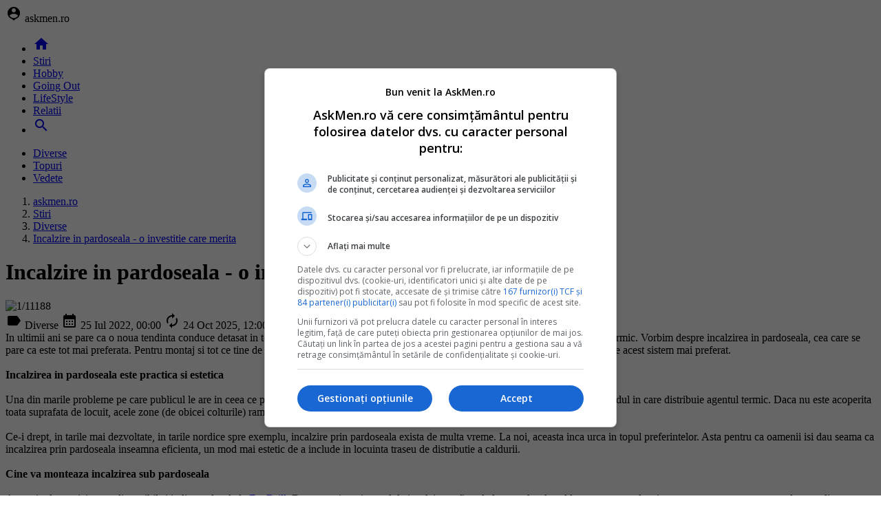

--- FILE ---
content_type: text/html; charset=UTF-8
request_url: https://www.askmen.ro/stiri/diverse/incalzire-in-pardoseala-o-investitie-care-merita_--a46505.html
body_size: 6139
content:
<!DOCTYPE html><html lang="ro"><head><meta charset="utf-8"><meta name="viewport" content="width=device-width, initial-scale=1.0"><title>Incalzire in pardoseala - o investitie care merita - diverse - st...</title><meta name="description" content="In ultimii ani se pare ca o noua tendinta conduce detasat in topul sistemelor de incalzire sau mai bine spus a retelei de distributie a agentului termic. Vorbim despre incalzirea in pardoseala, cea care se pare ca este tot mai preferata. Pentru ..."><meta name="keywords" content=""><link rel="shortcut icon" href="https://imgs.askmen.ro/favicon.ico" type="image/x-icon"><link rel="dns-prefetch" href="https://www.googletagmanager.com"><link rel="dns-prefetch" href="https://securepubads.g.doubleclick.net"><link rel="preload" as="font" media="screen" type="font/ttf" href="https://static.askmen.ro/MaterialIcons-Regular.ttf" onload="this.onload=null; this.rel='font'" crossorigin><link rel="preload" as="style" media="screen" type="text/css" href="https://static.askmen.ro/web.min.css" onload="this.onload=null; this.rel='stylesheet'"><link rel="preload" as="style" media="screen" type="text/css" href="https://static.askmen.ro/materialize.min.css" onload="this.onload=null; this.rel='stylesheet'"><link rel="preload" as="script" media="screen" type="text/javascript" href="https://static.askmen.ro/materialize.min.js" onload="this.onload=null; this.rel='javascript'"><link rel="preload" as="script" media="screen" type="text/javascript" href="https://static.askmen.ro/web.min.js" onload="this.onload=null; this.rel='javascript'"><link rel="alternate" href="https://apps.askmen.ro/rss.xml" type="application/rss+xml" title="Ultimele noutati askmen.ro"><script>	window.dataLayer = window.dataLayer || [];	function gtag(){		dataLayer.push(arguments);	}	gtag('consent', 'default', {'ad_user_data':'denied','ad_personalization':'denied','ad_storage':'denied','analytics_storage':'denied'});</script><script async src="https://www.googletagmanager.com/gtag/js?id=G-D5E6JLTN4E" crossorigin></script><script>	window.dataLayer = window.dataLayer || [];	function gtag(){		dataLayer.push(arguments);	}	gtag('consent', 'update', {'ad_user_data':'granted','ad_personalization':'granted','ad_storage':'granted','analytics_storage':'granted'});	gtag('js', new Date());	gtag('config', 'G-D5E6JLTN4E');</script><script src="https://securepubads.g.doubleclick.net/tag/js/gpt.js" crossorigin="anonymous" async></script><script>	window.googletag = window.googletag || { cmd: [] }; 	var large_box,recomandari,box_1,filmstrip_1,box_2,filmstrip_2,anchor,interstitial,left_side_rail,right_side_rail,billboard; 	googletag.cmd.push(function() { 		anchor = googletag.defineOutOfPageSlot('/11453545/G4_Askmen.ro/G4_Askmen.ro_Anchor', 		googletag.enums.OutOfPageFormat.BOTTOM_ANCHOR);if (anchor) anchor.addService(googletag.pubads());interstitial = googletag.defineOutOfPageSlot('/11453545/G4_Askmen.ro/G4_Askmen.ro_Interstitial', 	googletag.enums.OutOfPageFormat.INTERSTITIAL);if (interstitial) interstitial.addService(googletag.pubads());left_side_rail = googletag.defineOutOfPageSlot('/11453545/G4_Askmen.ro/G4_Askmen.ro_LeftSideRail', 	googletag.enums.OutOfPageFormat.LEFT_SIDE_RAIL);if (left_side_rail) left_side_rail.addService(googletag.pubads());right_side_rail = googletag.defineOutOfPageSlot('/11453545/G4_Askmen.ro/G4_Askmen.ro_RightSideRail', 	googletag.enums.OutOfPageFormat.RIGHT_SIDE_RAIL);if (right_side_rail) right_side_rail.addService(googletag.pubads()); 		large_box = googletag.defineSlot('/11453545/G4_Askmen.ro/G4_Askmen.ro_Largebox', 		[336, 280], 'large_box').addService(googletag.pubads());recomandari = googletag.defineSlot('/11453545/G4_Askmen.ro/G4_Askmen.ro_Recomandari', 	[940, 400], 'recomandari').addService(googletag.pubads());box_1 = googletag.defineSlot('/11453545/G4_Askmen.ro/G4_Askmen.ro_Box_1', 		[300, 250], 'box_1').addService(googletag.pubads());filmstrip_1 = googletag.defineSlot('/11453545/G4_Askmen.ro/G4_Askmen.ro_Filmstrip_1', 	[300, 600], 'filmstrip_1').addService(googletag.pubads());box_2 = googletag.defineSlot('/11453545/G4_Askmen.ro/G4_Askmen.ro_Box_2', 		[300, 250], 'box_2').addService(googletag.pubads());filmstrip_2 = googletag.defineSlot('/11453545/G4_Askmen.ro/G4_Askmen.ro_Filmstrip_2', 	[300, 600], 'filmstrip_2').addService(googletag.pubads());billboard = googletag.defineSlot('/11453545/G4_Askmen.ro/G4_Askmen.ro_Billboard', 		[970, 250], 'billboard').addService(googletag.pubads()); 		googletag.setConfig({			singleRequest: true,			centering: true,			collapseDiv: 'ON_NO_FILL',			targeting: { g4_no_google: 'false'}		});	    	googletag.enableServices();	});</script></head><body><header class="navbar-fixed mb-6"><nav class="nav navbar nav-extended"><div class="nav-wrapper container"><div id="logo-container" class="brand-logo left"><i class="material-icons">person_pin</i> askmen.ro </div><ul class="right"><li><a href="/index.html" title="Home"><i class="material-icons">home</i></a></li><li><a href="https://www.askmen.ro/stiri.html" class="active" title="Stiri"> Stiri </a></li><li><a href="https://www.askmen.ro/hobby.html" title="Hobby"> Hobby </a></li><li><a href="https://www.askmen.ro/going-out.html" title="Going Out"> Going Out </a></li><li><a href="https://www.askmen.ro/lifestyle.html" title="LifeStyle"> LifeStyle </a></li><li><a href="https://www.askmen.ro/relatii.html" title="Relatii"> Relatii </a></li><li><a href="/cautare.html" title="Search"><i class="material-icons">search</i></a></li></ul></div><div class="nav-content container"><ul class="right"><li><a href="https://www.askmen.ro/stiri/diverse.html" class="active" title="Diverse"> Diverse </a></li><li><a href="https://www.askmen.ro/stiri/topuri.html" title="Topuri"> Topuri </a></li><li><a href="https://www.askmen.ro/stiri/vedete.html" title="Vedete"> Vedete </a></li></ul></div></nav></header><main class="container"><div class="center-align"><div id="billboard" class="billboard"></div></div><div class="left-align"><nav class="breadcrumb-wrapper row"><ol class="col xl12 s12" itemscope itemtype="https://schema.org/BreadcrumbList"><li itemprop="itemListElement" itemscope itemtype="https://schema.org/ListItem" class="breadcrumb"><a href="https://www.askmen.ro" title="www.askmen.ro" class="breadcrumb" itemscope itemtype="https://schema.org/WebPage" itemprop="item" itemid="https://www.askmen.ro"><span itemprop="name"> askmen.ro </span></a><meta itemprop="position" content="1"></li><li itemprop="itemListElement" itemscope itemtype="https://schema.org/ListItem" class="breadcrumb"><a href="https://www.askmen.ro/stiri.html" title="Stiri" class="breadcrumb" itemscope itemtype="https://schema.org/WebPage" itemprop="item" itemid="https://www.askmen.ro/stiri.html"><span itemprop="name"> Stiri </span></a><meta itemprop="position" content="2"></li><li itemprop="itemListElement" itemscope itemtype="https://schema.org/ListItem" class="breadcrumb"><a href="https://www.askmen.ro/stiri/diverse.html" title="Diverse" class="breadcrumb" itemscope itemtype="https://schema.org/WebPage" itemprop="item" itemid="https://www.askmen.ro/stiri/diverse.html"><span itemprop="name"> Diverse </span></a><meta itemprop="position" content="3"></li><li itemprop="itemListElement" itemscope itemtype="https://schema.org/ListItem" class="breadcrumb"><a href="https://www.askmen.ro/stiri/diverse/incalzire-in-pardoseala-o-investitie-care-merita_--a46505.html" title="" class="breadcrumb" itemscope itemtype="https://schema.org/WebPage" itemprop="item" itemid="https://www.askmen.ro/stiri/diverse/incalzire-in-pardoseala-o-investitie-care-merita_--a46505.html"><span itemprop="name"> Incalzire in pardoseala - o investitie care merita </span></a><meta itemprop="position" content="4"></li></ol></nav><div class="divider"></div></div><div class="section" id="page-content"><div class="row"><div class="col xl9 s12"><div class="card mb-4" itemscope itemtype="https://schema.org/Article"><meta itemprop="url" content="https://www.askmen.ro/stiri/diverse/incalzire-in-pardoseala-o-investitie-care-merita_--a46505.html"><div class="card-content"><h1 class="card-title" itemprop="headline"> Incalzire in pardoseala - o investitie care merita </h1></div><div class="card-image"><picture><source type="image/webp" media="(min-width:960px)" srcset="https://imgs.askmen.ro/960/1/11188.webp 960w" width="960" height="540" sizes="960px"><source type="image/webp" media="(min-width:640px) and (max-width:959px)" srcset="https://imgs.askmen.ro/640/1/11188.webp 640w" width="640" height="360" sizes="640px"><source type="image/webp" media="(min-width:480px) and (max-width:639px)" srcset="https://imgs.askmen.ro/480/1/11188.webp 480w" width="480" height="270" sizes="480px"><source type="image/webp" media="(max-width:479px)" srcset="https://imgs.askmen.ro/320/1/11188.webp 320w" width="320" height="180" sizes="320px"><source type="image/jpeg" media="(min-width:960px)" srcset="https://imgs.askmen.ro/960/1/11188.jpg 960w" width="960" height="540" sizes="960px"><source type="image/jpeg" media="(min-width:640px) and (max-width:959px)" srcset="https://imgs.askmen.ro/640/1/11188.jpg 640w" width="640" height="360" sizes="640px"><source type="image/jpeg" media="(min-width:480px) and (max-width:639px)" srcset="https://imgs.askmen.ro/480/1/11188.jpg 480w" width="480" height="270" sizes="480px"><source type="image/jpeg" media="(max-width:479px)" srcset="https://imgs.askmen.ro/320/1/11188.jpg 320w" width="320" height="180" sizes="320px"><img src="https://imgs.askmen.ro/960/1/11188.jpg" alt="1/11188" width="960" height="540" fetchpriority="high" class="m-auto" decoding="async" loading="eager"></picture></div><meta itemprop="image" content="https://imgs.askmen.ro/960/1/11188.jpg"><div class="card-content"><span itemprop="articleSection" content="Diverse" class="chip mr-2 mb-1"><i class="material-icons">label</i> Diverse </span><span itemprop="datePublished" content="2022-07-25T00:00:00.+03:00" class="chip mr-2 mb-1"><i class="material-icons">calendar_month</i> 25 Iul 2022, 00:00 </span><span itemprop="dateModified" content="2022-07-25T00:00:00.+03:00" class="chip mr-2 mb-1"><i class="material-icons">autorenew</i> 24 Oct 2025, 12:00 </span><span itemprop="author" itemscope itemtype="https://schema.org/Person" class="chip mr-2 mb-1"><i class="material-icons">history_edu</i><a itemprop="url" href="https://www.askmen.ro"><span itemprop="name"> askmen.ro </span></a></span></div><div class="card-content" itemprop="articleBody"><div class="left mr-6"><div id="large_box" class="large_box"></div></div> In ultimii ani se pare ca o noua tendinta conduce detasat in topul sistemelor de incalzire sau mai bine spus a retelei de distributie a agentului termic. Vorbim despre incalzirea in pardoseala, cea care se pare ca este tot mai preferata. Pentru montaj si tot ce tine de acest sistem va puteti baza oricand pe echipa EcoDrill. Sa vedem insa si de ce este acest sistem mai preferat.<br><br><strong>Incalzirea in pardoseala este practica si estetica </strong><br><br>Una din marile probleme pe care publicul le are in ceea ce priveste sistemele de incalzire se refera nu doar la randamentul acestuia, ci si la modul in care distribuie agentul termic. Daca nu este acoperita toata suprafata de locuit, acele zone (de obicei colturile) raman mereu reci, apare umiditatea crescuta, mucegaiul sau igrasia.<br><br>Ce-i drept, in tarile mai dezvoltate, in tarile nordice spre exemplu, incalzire prin pardoseala exista de multa vreme. La noi, aceasta inca urca in topul preferintelor. Asta pentru ca oamenii isi dau seama ca incalzirea prin pardoseala inseamna eficienta, un mod mai estetic de a include in locuinta traseu de distributie a caldurii.<br><br><strong>Cine va monteaza incalzirea sub pardoseala </strong><br><br>Acest tip de serviciu este disponibil si in lista celor de la <a href="https://ecodrillforaje.ro/" target="_blank" title="EcoDrill" rel="noopener noreferrer">EcoDrill</a>. Daca optati ca sistemul de incalzire sa fie cel al pompelor de caldura spre exemplu, sistem ce se monteaza automat dupa realizarea unor foraje, EcoDrill este solutia. Iar prin lista extinsa de servicii vine sa aduca un avantaj in plus, acela de a colabora cu aceeasi echipa pentru a duce la bun sfarsit proiectul. Astfel veti evita totodata si conflictele intre diversi prestatori de servicii.<br><br>Incalzirea in pardoseala este proiect personalizat, pentru fiecare caz in parte este vorba despre calcularea metrilor patrati de suprafata ce trebuie acoperita, numar de termostate, sisteme de automatizare etc. Asadar nu exista un pret fix, dar cei de la EcoDrill va ajuta numaidecat cu estimarile de costuri de la bun inceput.<br><br><strong>Unde este o solutie buna sa va ganditi la incalzirea in pardoseala </strong><br><br>In principiu in orice tip de spatiu poate fi montata incalzirea in pardoseala. Poate fi vorba de bai, bucatarii, camere, de locuri cu destinatie diferita - fie ca este locuinta, fie ca este cladire de birouri. Insa ce-i drept, in mod special in acele locatii unde predomina temperaturile scazute incalzirea in pardoseala vine sa faca o diferenta. Este vorba de spatii la parter spre exemplu, adesea umbrite prin simpla pozitionare arhitecturala. Totodata in spatii unde volumul de aer ce trebuie incalzit este mare este de preferat sa aveti un sistem de completare privind incalzirea.<br><br>Mai sunt si cei care opteaza pentru acest tip de incalzire strict pentru a tine sub control umiditatea din locuinte sau cei care aleg aceasta metoda pentru ca li se pare mai modern si mai estetic sa aiba toata tevile ascunse sub pardoseala - salveaza din spatiul alocat amenajarii si decorarii.<br><br>Daca sunteti convinsi sa mergeti pe aceasta varianta EcoDrill este echipa care sa va ajute. Descoperiti detalii despre aceste servicii din pagina oficiala. Echipa este dispusa sa faca deplasari oriunde in tara.<br><br>Contact: office@ecodrillforaje.ro<br><br></div><div class="card-content"></div></div><div class="center-align"><div id="recomandari" class="recomandari"></div></div><div class="row"><div class="col xl4 s12"><div class="card small"><div class="card-image"><picture class="center"><source type="image/webp" srcset="https://imgs.askmen.ro/feed_in/xtrem.ro_0.webp" width="240" height="135"><source type="image/jpeg" srcset="https://imgs.askmen.ro/feed_in/xtrem.ro_0.jpg" width="240" height="135"><img src="https://imgs.askmen.ro/feed_in/xtrem.ro_0.jpg" alt="Rod pod la apa curgatoare: presiune mica, control mare" width="240" height="135" class="m-auto" loading="lazy" decoding="async"></picture></div><div class="card-content"><a href="https://www.xtrem.ro/stiri/diverse/rod-pod-la-apa-curgatoare-presiune-mica-control-mare_--a928.html" title="Rod pod la apa curgatoare: presiune mica, control mare" target="_blank" class="card-title font-16"> Rod pod la apa curgatoare: presiune mica, control mare </a></div></div></div><div class="col xl4 s12"><div class="card small"><div class="card-image"><picture class="center"><source type="image/webp" srcset="https://imgs.askmen.ro/feed_in/studentie.ro_0.webp" width="240" height="135"><source type="image/jpeg" srcset="https://imgs.askmen.ro/feed_in/studentie.ro_0.jpg" width="240" height="135"><img src="https://imgs.askmen.ro/feed_in/studentie.ro_0.jpg" alt="Cum sa economisesti ca student? 4 idei simple" width="240" height="135" class="m-auto" loading="lazy" decoding="async"></picture></div><div class="card-content"><a href="https://www.studentie.ro/info-studentie/financiar/cum-sa-economisesti-ca-student-4-idei-simple_--a204676.html" title="Cum sa economisesti ca student? 4 idei simple" target="_blank" class="card-title font-16"> Cum sa economisesti ca student? 4 idei simple </a></div></div></div><div class="col xl4 s12"><div class="card small"><div class="card-image"><picture class="center"><source type="image/webp" srcset="https://imgs.askmen.ro/feed_in/askmen.ro_0.webp" width="240" height="135"><source type="image/jpeg" srcset="https://imgs.askmen.ro/feed_in/askmen.ro_0.jpg" width="240" height="135"><img src="https://imgs.askmen.ro/feed_in/askmen.ro_0.jpg" alt="Ce instalatii sunt necesare in baie atunci cand renovezi" width="240" height="135" class="m-auto" loading="lazy" decoding="async"></picture></div><div class="card-content"><a href="https://www.askmen.ro/stiri/diverse/ce-instalatii-sunt-necesare-in-baie-atunci-cand-renovezi_--a46766.html" title="Ce instalatii sunt necesare in baie atunci cand renovezi" target="_blank" class="card-title font-16"> Ce instalatii sunt necesare in baie atunci cand renovezi </a></div></div></div><div class="col xl4 s12"><div class="card small"><div class="card-image"><picture class="center"><source type="image/webp" srcset="https://imgs.askmen.ro/feed_in/hit.ro_0.webp" width="240" height="135"><source type="image/jpeg" srcset="https://imgs.askmen.ro/feed_in/hit.ro_0.jpg" width="240" height="135"><img src="https://imgs.askmen.ro/feed_in/hit.ro_0.jpg" alt="Top decoratiuni smart de toamna si Halloween pentru casa ta" width="240" height="135" class="m-auto" loading="lazy" decoding="async"></picture></div><div class="card-content"><a href="https://www.hit.ro/gadgeturi/dispozitive-smart/top-decoratiuni-smart-de-toamna-si-halloween-pentru-casa-ta_--a24519.html" title="Top decoratiuni smart de toamna si Halloween pentru casa ta" target="_blank" class="card-title font-16"> Top decoratiuni smart de toamna si Halloween pentru casa ta </a></div></div></div><div class="col xl4 s12"><div class="card small"><div class="card-image"><picture class="center"><source type="image/webp" srcset="https://imgs.askmen.ro/feed_in/calificativ.ro_0.webp" width="240" height="135"><source type="image/jpeg" srcset="https://imgs.askmen.ro/feed_in/calificativ.ro_0.jpg" width="240" height="135"><img src="https://imgs.askmen.ro/feed_in/calificativ.ro_0.jpg" alt="Teste limbi straine online. Evalueaza-ti nivelul de cunostinte." width="240" height="135" class="m-auto" loading="lazy" decoding="async"></picture></div><div class="card-content"><a href="https://www.calificativ.ro/info-scoala/info-util/teste-limbi-straine-online-evalueaza-ti-nivelul-de-cunostinte-_--a30775.html" title="Teste limbi straine online. Evalueaza-ti nivelul de cunostinte." target="_blank" class="card-title font-16"> Teste limbi straine online. Evalueaza-ti nivelul de cunostinte. </a></div></div></div><div class="col xl4 s12"><div class="card small"><div class="card-image"><picture class="center"><source type="image/webp" srcset="https://imgs.askmen.ro/feed_in/animale.ro_0.webp" width="240" height="135"><source type="image/jpeg" srcset="https://imgs.askmen.ro/feed_in/animale.ro_0.jpg" width="240" height="135"><img src="https://imgs.askmen.ro/feed_in/animale.ro_0.jpg" alt="Alergiile alimentare la caini: Semne, cauze si cum sa le gestionezi cu un buget rezonabil" width="240" height="135" class="m-auto" loading="lazy" decoding="async"></picture></div><div class="card-content"><a href="https://www.animale.ro/caini/info-caini/alergiile-alimentare-la-caini-semne-cauze-si-cum-sa-le-gestionezi-cu-un-buget-rezonabil_--a2754.html" title="Alergiile alimentare la caini: Semne, cauze si cum sa le gestionezi cu un buget rezonabil" target="_blank" class="card-title font-16"> Alergiile alimentare la caini: Semne, cauze si cum sa le gestionezi cu un buget rezonabil </a></div></div></div><div class="col xl4 s12"><div class="card small"><div class="card-image"><picture class="center"><source type="image/webp" srcset="https://imgs.askmen.ro/feed_in/ele.ro_0.webp" width="240" height="135"><source type="image/jpeg" srcset="https://imgs.askmen.ro/feed_in/ele.ro_0.jpg" width="240" height="135"><img src="https://imgs.askmen.ro/feed_in/ele.ro_0.jpg" alt="Un roman a supravietuit accidentului feroviar din Spania. Era in apel video cu familia in momentul impactului" width="240" height="135" class="m-auto" loading="lazy" decoding="async"></picture></div><div class="card-content"><a href="https://rd.ele.ro/3VhDYJyATrk" title="Un roman a supravietuit accidentului feroviar din Spania. Era in apel video cu familia in momentul impactului" target="_blank" class="card-title font-16"> Un roman a supravietuit accidentului feroviar din Spania. Era in apel video cu familia in momentul impactului </a></div></div></div></div></div><div class="col xl3 s12"><div id="box_1" class="box_1"></div><div class="card mb-4"><div class="card-content"><span class="card-title">Noutati</span></div><div class="card-image center"><picture><source type="image/webp" srcset="https://imgs.askmen.ro/320/1/13754.webp"><source type="image/jpeg" srcset="https://imgs.askmen.ro/320/1/13754.jpg"><img src="https://imgs.askmen.ro/320/1/13754.jpg" alt="Stilul hibrid si performanta zilnica: Cum sa iti optimizezi garderoba pentru un stil de viata dinamic" width="320" height="180" class="m-auto" loading="lazy" decoding="async"></picture></div><div class="card-content center"><a href="/lifestyle/stil/stilul-hibrid-si-performanta-zilnica-cum-sa-iti-optimizezi-garderoba-pentru-un-stil-de-viata-dinamic_--a46786.html" title="Stilul hibrid si performanta zilnica: Cum sa iti optimizezi garderoba pentru un stil de viata dinamic" class="font-16"> Stilul hibrid si performanta zilnica: Cum sa iti optimizezi garderoba pentru un ... </a></div><div class="card-image center"><picture><source type="image/webp" srcset="https://imgs.askmen.ro/320/1/13753.webp"><source type="image/jpeg" srcset="https://imgs.askmen.ro/320/1/13753.jpg"><img src="https://imgs.askmen.ro/320/1/13753.jpg" alt="Semnatura invizibila: cum sa iti alegi parfumul pentru a te distinge din multime" width="320" height="180" class="m-auto" loading="lazy" decoding="async"></picture></div><div class="card-content center"><a href="/lifestyle/stil/semnatura-invizibila-cum-sa-iti-alegi-parfumul-pentru-a-te-distinge-din-multime_--a46785.html" title="Semnatura invizibila: cum sa iti alegi parfumul pentru a te distinge din multime" class="font-16"> Semnatura invizibila: cum sa iti alegi parfumul pentru a te distinge din multime... </a></div><div class="card-image center"><picture><source type="image/webp" srcset="https://imgs.askmen.ro/320/1/13752.webp"><source type="image/jpeg" srcset="https://imgs.askmen.ro/320/1/13752.jpg"><img src="https://imgs.askmen.ro/320/1/13752.jpg" alt="Roata de rezerva: cat de sigura este si cand trebuie inlocuita" width="320" height="180" class="m-auto" loading="lazy" decoding="async"></picture></div><div class="card-content center"><a href="/hobby/masini/roata-de-rezerva-cat-de-sigura-este-si-cand-trebuie-inlocuita_--a46784.html" title="Roata de rezerva: cat de sigura este si cand trebuie inlocuita" class="font-16"> Roata de rezerva: cat de sigura este si cand trebuie inlocuita </a></div><div class="card-image center"><picture><source type="image/webp" srcset="https://imgs.askmen.ro/320/1/13750.webp"><source type="image/jpeg" srcset="https://imgs.askmen.ro/320/1/13750.jpg"><img src="https://imgs.askmen.ro/320/1/13750.jpg" alt="Care sunt sansele? Intamplari care sfideaza orice probabilitate" width="320" height="180" class="m-auto" loading="lazy" decoding="async"></picture></div><div class="card-content center"><a href="/stiri/diverse/care-sunt-sansele-intamplari-care-sfideaza-orice-probabilitate_--a46783.html" title="Care sunt sansele? Intamplari care sfideaza orice probabilitate" class="font-16"> Care sunt sansele? Intamplari care sfideaza orice probabilitate </a></div><div class="card-image center"><picture><source type="image/webp" srcset="https://imgs.askmen.ro/320/1/13749.webp"><source type="image/jpeg" srcset="https://imgs.askmen.ro/320/1/13749.jpg"><img src="https://imgs.askmen.ro/320/1/13749.jpg" alt="Constructia unei diete echilibrate: cum sa ai energie si masa musculara fara sa renunti la gust" width="320" height="180" class="m-auto" loading="lazy" decoding="async"></picture></div><div class="card-content center"><a href="/lifestyle/sanatate/constructia-unei-diete-echilibrate-cum-sa-ai-energie-si-masa-musculara-fara-sa-renunti-la-gust_--a46782.html" title="Constructia unei diete echilibrate: cum sa ai energie si masa musculara fara sa renunti la gust" class="font-16"> Constructia unei diete echilibrate: cum sa ai energie si masa musculara fara sa ... </a></div></div><div id="filmstrip_1" class="filmstrip_1"></div><div id="box_2" class="box_2"></div><div id="filmstrip_2" class="filmstrip_2"></div></div></div></div></main><footer class="page-footer"><div class="container"><div class="row"><div class="col xl3 s6"><div class="flow-text">Despre noi:</div><ul><li class="my-2"><a href="/cookies.html">Cookie-uri</a></li><li class="my-2"><a href="/termeni-si-conditii.html">Termeni si Conditii</a></li><li class="my-2"><a href="/politica-de-confidentialitate.html">Confidentialitate</a></li></ul></div><div class="col xl3 s6"><div class="flow-text">Utile:</div><ul><li class="my-2"><a href="/contact.html">Contact</a></li><li class="my-2"><a href="/publicitate.html">Publicitate pe site</a></li><li class="my-2"><a href="https://webgate.ec.europa.eu/odr/main/index.cfm?event=main.home.show&lng=RO" target="_blank" title="Platforma pentru solutionarea online a litigiilor">S.O.L.</a></li></ul></div><div class="col xl6 s12"><div class="flow-text">Din retea:</div><ul class="row g-0"><li class="col xl4 s6 my-2"><a href="https://www.animale.ro" title="animale.ro" target=_blank rel="noopener noreferrer"> animale.ro </a></li><li class="col xl4 s6 my-2"><a href="https://www.askmen.ro" title="askmen.ro" target=_blank rel="noopener noreferrer"> askmen.ro </a></li><li class="col xl4 s6 my-2"><a href="https://www.calificativ.ro" title="calificativ.ro" target=_blank rel="noopener noreferrer"> calificativ.ro </a></li><li class="col xl4 s6 my-2"><a href="https://www.clopotel.ro" title="clopotel.ro" target=_blank rel="noopener noreferrer"> clopotel.ro </a></li><li class="col xl4 s6 my-2"><a href="https://www.copilul.ro" title="copilul.ro" target=_blank rel="noopener noreferrer"> copilul.ro </a></li><li class="col xl4 s6 my-2"><a href="https://www.ele.ro" title="ele.ro" target=_blank rel="noopener noreferrer"> ele.ro </a></li><li class="col xl4 s6 my-2"><a href="https://www.hit.ro" title="hit.ro" target=_blank rel="noopener noreferrer"> hit.ro </a></li><li class="col xl4 s6 my-2"><a href="https://www.mailagent.ro" title="mailagent.ro" target=_blank rel="noopener noreferrer"> mailagent.ro </a></li><li class="col xl4 s6 my-2"><a href="https://www.myjob.ro" title="myjob.ro" target=_blank rel="noopener noreferrer"> myjob.ro </a></li><li class="col xl4 s6 my-2"><a href="https://www.studentie.ro" title="studentie.ro" target=_blank rel="noopener noreferrer"> studentie.ro </a></li><li class="col xl4 s6 my-2"><a href="https://www.xtrem.ro" title="xtrem.ro" target=_blank rel="noopener noreferrer"> xtrem.ro </a></li></ul></div></div></div><div class="footer-copyright"><div class="container"> &copy; 2024 Toate drepturile rezervate. </div></div></footer><script src="https://static.askmen.ro/materialize.min.js"></script><script src="https://static.askmen.ro/web.min.js"></script><script>	googletag.cmd.push(function () {		googletag.display(large_box);googletag.display(recomandari);googletag.display(box_1);googletag.display(filmstrip_1);googletag.display(box_2);googletag.display(filmstrip_2);googletag.display(billboard); 		if (anchor) googletag.display(anchor);if (interstitial) googletag.display(interstitial);if (left_side_rail) googletag.display(left_side_rail);if (right_side_rail) googletag.display(right_side_rail); 	});</script></body></html>